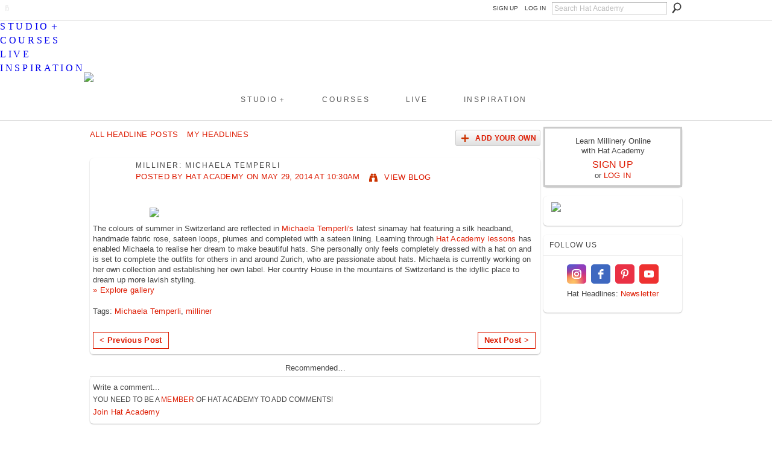

--- FILE ---
content_type: text/html; charset=UTF-8
request_url: https://hatacademy.com/profiles/blogs/milliner-michaela-temperli
body_size: 31841
content:
<!DOCTYPE html>
<html lang="en" xmlns:og="http://ogp.me/ns#">
<head data-layout-view="default" class="xj_layout_head">
<script>
    window.dataLayer = window.dataLayer || [];
            dataLayer.push({'googleAnalyticsMeasurementId': 'G-WEZDJR9Y3J'});
    </script>
<!-- Google Tag Manager -->
<script>(function(w,d,s,l,i){w[l]=w[l]||[];w[l].push({'gtm.start':
new Date().getTime(),event:'gtm.js'});var f=d.getElementsByTagName(s)[0],
j=d.createElement(s),dl=l!='dataLayer'?'&l='+l:'';j.async=true;j.src=
'https://www.googletagmanager.com/gtm.js?id='+i+dl;f.parentNode.insertBefore(j,f);
})(window,document,'script','dataLayer','GTM-T5W4WQ');</script>
<!-- End Google Tag Manager -->
        <meta http-equiv="Content-Type" content="text/html; charset=utf-8" />
    <title>MILLINER: MICHAELA TEMPERLI - Learn How To Make Hats Online | Hat Academy Millinery Courses</title>
    <link rel="icon" href="https://storage.ning.com/topology/rest/1.0/file/get/135191563?profile=original" type="image/x-icon" />
    <link rel="SHORTCUT ICON" href="https://storage.ning.com/topology/rest/1.0/file/get/135191563?profile=original" type="image/x-icon" />
    <meta name="description" content="The colours of summer in Switzerland are reflected in Michaela Temperli's latest sinamay hat featuring a silk headband, handmade fabric rose, sateen loops, plu…" />
    <meta name="keywords" content="Michaela Temperli, milliner" />
<meta name="title" content="MILLINER: MICHAELA TEMPERLI" />
<meta property="og:type" content="website" />
<meta property="og:url" content="https://hatacademy.com/profiles/blogs/milliner-michaela-temperli" />
<meta property="og:title" content="MILLINER: MICHAELA TEMPERLI" />
<meta property="og:image" content="https://storage.ning.com/topology/rest/1.0/file/get/3002191724?profile=original">
<meta name="twitter:card" content="summary" />
<meta name="twitter:title" content="MILLINER: MICHAELA TEMPERLI" />
<meta name="twitter:description" content="The colours of summer in Switzerland are reflected in Michaela Temperli's latest sinamay hat featuring a silk headband, handmade fabric rose, sateen loops, plu…" />
<meta name="twitter:image" content="https://storage.ning.com/topology/rest/1.0/file/get/3002191724?profile=original" />
<link rel="image_src" href="https://storage.ning.com/topology/rest/1.0/file/get/3002191724?profile=original" />
<script type="text/javascript">
    djConfig = { preventBackButtonFix: false, isDebug: false }
ning = {"CurrentApp":{"premium":true,"iconUrl":"https:\/\/storage.ning.com\/topology\/rest\/1.0\/file\/get\/3003380954?profile=original&xn_version=202512201152","url":"httpshatacademy.ning.com","domains":["www.hatacademy.com","hatacademy.com"],"online":true,"privateSource":true,"id":"hatacademy","appId":6485913,"description":"Online hat making courses to help you develop your creative millinery skills. Learn from passionate milliners, for beginners to experienced.","name":"Learn How To Make Hats Online | Hat Academy Millinery Courses","owner":"34lggz7v21st2","createdDate":"2012-02-19T23:33:28.367Z","runOwnAds":false},"CurrentProfile":null,"maxFileUploadSize":7};
        (function(){
            if (!window.ning) { return; }

            var age, gender, rand, obfuscated, combined;

            obfuscated = document.cookie.match(/xgdi=([^;]+)/);
            if (obfuscated) {
                var offset = 100000;
                obfuscated = parseInt(obfuscated[1]);
                rand = obfuscated / offset;
                combined = (obfuscated % offset) ^ rand;
                age = combined % 1000;
                gender = (combined / 1000) & 3;
                gender = (gender == 1 ? 'm' : gender == 2 ? 'f' : 0);
                ning.viewer = {"age":age,"gender":gender};
            }
        })();

        if (window.location.hash.indexOf('#!/') == 0) {
        window.location.replace(window.location.hash.substr(2));
    }
    window.xg = window.xg || {};
xg.captcha = {
    'shouldShow': false,
    'siteKey': '6Ldf3AoUAAAAALPgNx2gcXc8a_5XEcnNseR6WmsT'
};
xg.addOnRequire = function(f) { xg.addOnRequire.functions.push(f); };
xg.addOnRequire.functions = [];
xg.addOnFacebookLoad = function (f) { xg.addOnFacebookLoad.functions.push(f); };
xg.addOnFacebookLoad.functions = [];
xg._loader = {
    p: 0,
    loading: function(set) {  this.p++; },
    onLoad: function(set) {
                this.p--;
        if (this.p == 0 && typeof(xg._loader.onDone) == 'function') {
            xg._loader.onDone();
        }
    }
};
xg._loader.loading('xnloader');
if (window.bzplcm) {
    window.bzplcm._profileCount = 0;
    window.bzplcm._profileSend = function() { if (window.bzplcm._profileCount++ == 1) window.bzplcm.send(); };
}
xg._loader.onDone = function() {
            if(window.bzplcm)window.bzplcm.start('ni');
        xg.shared.util.parseWidgets();    var addOnRequireFunctions = xg.addOnRequire.functions;
    xg.addOnRequire = function(f) { f(); };
    try {
        if (addOnRequireFunctions) { dojo.lang.forEach(addOnRequireFunctions, function(onRequire) { onRequire.apply(); }); }
    } catch (e) {
        if(window.bzplcm)window.bzplcm.ts('nx').send();
        throw e;
    }
    if(window.bzplcm) { window.bzplcm.stop('ni'); window.bzplcm._profileSend(); }
};
window.xn = { track: { event: function() {}, pageView: function() {}, registerCompletedFlow: function() {}, registerError: function() {}, timer: function() { return { lapTime: function() {} }; } } };</script>
<meta name="medium" content="blog" /><link rel="alternate" type="application/atom+xml" title="Hat Academy&#039;s Posts - Learn How To Make Hats Online | Hat Academy Millinery Courses" href="https://hatacademy.com/profiles/blog/feed?user=34lggz7v21st2&amp;xn_auth=no" /><link rel="alternate" type="application/atom+xml" title="Comments - MILLINER: MICHAELA TEMPERLI - Learn How To Make Hats Online | Hat Academy Millinery Courses" href="https://hatacademy.com/profiles/comment/feed?attachedTo=6485913%3ABlogPost%3A101428&amp;xn_auth=no" />
<style type="text/css" media="screen,projection">
@import url("https://static.ning.com/socialnetworkmain/widgets/index/css/common-982.min.css?xn_version=3128532263");
@import url("https://static.ning.com/socialnetworkmain/widgets/profiles/css/component.min.css?xn_version=467783652");

</style>

<style type="text/css" media="screen,projection">
@import url("/generated-69468fc49fc4a7-60199337-css?xn_version=202512201152");

</style>

<style type="text/css" media="screen,projection">
@import url("/generated-695cbd5282fb88-93114072-css?xn_version=202512201152");

</style>

<!--[if IE 6]>
    <link rel="stylesheet" type="text/css" href="https://static.ning.com/socialnetworkmain/widgets/index/css/common-ie6.min.css?xn_version=463104712" />
<![endif]-->
<!--[if IE 7]>
<link rel="stylesheet" type="text/css" href="https://static.ning.com/socialnetworkmain/widgets/index/css/common-ie7.css?xn_version=2712659298" />
<![endif]-->
<link rel="EditURI" type="application/rsd+xml" title="RSD" href="https://hatacademy.com/profiles/blog/rsd" />
</head>
<body>
<!-- Google Tag Manager (noscript) -->
<noscript><iframe src="https://www.googletagmanager.com/ns.html?id=GTM-T5W4WQ"
height="0" width="0" style="display:none;visibility:hidden"></iframe></noscript>
<!-- End Google Tag Manager (noscript) -->
    <div class="xj_before_content">        <div id="xn_bar">
            <div id="xn_bar_menu">
                <div id="xn_bar_menu_branding" >
                                    </div>

                <div id="xn_bar_menu_more">
                    <form id="xn_bar_menu_search" method="GET" action="https://hatacademy.com/main/search/search">
                        <fieldset>
                            <input type="text" name="q" id="xn_bar_menu_search_query" value="Search Hat Academy" _hint="Search Hat Academy" accesskey="4" class="text xj_search_hint" />
                            <a id="xn_bar_menu_search_submit" href="#" onclick="document.getElementById('xn_bar_menu_search').submit();return false">Search</a>
                        </fieldset>
                    </form>
                </div>

                            <ul id="xn_bar_menu_tabs">
                                            <li><a href="https://hatacademy.com/main/authorization/signUp?target=https%3A%2F%2Fhatacademy.com%2Fprofiles%2Fblogs%2Fmilliner-michaela-temperli">SIGN UP</a></li>
                                                <li><a href="https://hatacademy.com/main/authorization/signIn?target=https%3A%2F%2Fhatacademy.com%2Fprofiles%2Fblogs%2Fmilliner-michaela-temperli">LOG IN</a></li>
                                    </ul>
                        </div>
        </div>
        </div>
    <div class="xg_theme" data-layout-pack="brutus">
        <div id="xg_themebody">
            <div id="xg_ad_above_header" class="xg_ad xj_ad_above_header">
                    <div class="xg_module module-plain  html_module module_text xg_reset" data-module_name="text"
        >
            <div class="xg_module_body xg_user_generated">
            <meta name="viewport" content="width=device-width, initial-scale=1" ></meta>
<link href="https://storage.ning.com/topology/rest/1.0/file/get/13003097691?profile=original" rel="stylesheet" type="text/css" ></link>
<p><br /></p>
        </div>
        </div>

                </div>        
            <div id="xg_head">
                <div id="xg_masthead">
                    <h1 id="xg_sitename" class="xj_site_name"><a id="application_name_header_link" href="/"><img src="//storage.ning.com/topology/rest/1.0/file/get/3003380226?profile=original" alt="Learn How To Make Hats Online | Hat Academy Millinery Courses"></a></h1>
                    <p id="xg_sitedesc" class="xj_site_desc"></p>
                </div>
                <div id="xg_navigation" class="xj_navigation"><ul>
    <li id="xg_tab_xn98" class="xg_subtab"><a href="https://shop.hatacademy.com/pages/studio"><span>STUDIO＋</span></a></li><li id="xg_tab_xn97" class="xg_subtab"><a href="https://shop.hatacademy.com/pages/millinery-courses"><span>COURSES</span></a></li><li id="xg_tab_xn99" class="xg_subtab"><a href="https://shop.hatacademy.com/collections/live-lessons"><span>LIVE</span></a></li><li id="xg_tab_profile" class="xg_subtab"><a href="/main"><span>INSPIRATION</span></a></li></ul>
</div>
            </div>
            <div id="xg_ad_below_header" class="xg_ad xj_ad_below_header">
                        <div class="xg_module module-plain  html_module module_text xg_reset" data-module_name="text"
        >
            <div class="xg_module_body xg_user_generated">
            <div class="line"></div>
        </div>
        </div>

                    </div>
            <div id="xg" class="xg_widget_profiles xg_widget_profiles_blog xg_widget_profiles_blog_show">
            	 
                <div id="xg_body">
                   
                    <div class="xj_notifications"></div>
                    <div class="xg_column xg_span-16" id="column1">
                        <div id="xg_canvas" class="xj_canvas">
                            <ul class="navigation easyclear"><li><a href="https://hatacademy.com/profiles/blog/list">All Headline Posts</a></li><li><a href="https://hatacademy.com/profiles/blog/list?my=1">My Headlines</a></li><li class="right  xg_lightborder navbutton"><a href="https://hatacademy.com/profiles/blog/new" class="xg_sprite xg_sprite-add">Add Your Own</a></li></ul>
<div class="xg_module xg_blog xg_blog_detail xg_blog_mypage xg_module_with_dialog">
        <div class="xg_headline xg_headline-img xg_headline-2l">
    <div class="ib"><span class="xg_avatar"><a class="fn url" href="http://hatacademy.com/profile/34lggz7v21st2"  title="Hat Academy"><span class="table_img dy-avatar dy-avatar-64 "><img  class="photo photo" src="https://storage.ning.com/topology/rest/1.0/file/get/2993312847?profile=RESIZE_64x64&amp;width=64&amp;height=64&amp;crop=1%3A1" alt="" /></span></a></span></div>
<div class="tb"><h1>MILLINER: MICHAELA TEMPERLI</h1>
        <ul class="navigation byline">
            <li><a class="nolink">Posted by </a><a href="/profile/34lggz7v21st2">Hat Academy</a><a class="nolink"> on May 29, 2014 at 10:30am</a></li>
            <li><a class="xg_sprite xg_sprite-view" href="https://hatacademy.com/profiles/blog/list?user=34lggz7v21st2">View Blog</a></li>
        </ul>
    </div>
</div>
    <div class="xg_module_body">
        <div class="postbody">
                    <div class="xg_user_generated">
                <p><a href="http://hatacademy.com/photo/photo/listForContributor?screenName=27pfjdrk9kfcr" target="_self"><img src="https://storage.ning.com/topology/rest/1.0/file/get/3002191724?profile=original" width="550" class="align-center"/></a>The colours of summer in Switzerland are reflected in <a href="http://hatacademy.com/profile/MichaelaTemperli" target="_self">Michaela Temperli's</a> latest sinamay hat featuring a silk headband, handmade fabric rose, sateen loops, plumes and completed with a sateen lining. Learning through <a href="http://hatacademy.com/groups/group/list?sort=alphabetical" target="_self">Hat Academy lessons</a> has enabled Michaela to realise her dream to make beautiful hats. She personally only feels completely dressed with a hat on and is set to complete the outfits for others in and around Zurich, who are passionate about hats. Michaela is currently working on her own collection and establishing her own label. Her country House in the mountains of Switzerland is the idyllic place to dream up more lavish styling.<br/> <a href="http://hatacademy.com/photo/photo/listForContributor?screenName=27pfjdrk9kfcr" target="_self">» Explore gallery</a></p>            </div>
        </div>
        <div class="left-panel">
                          <script>xg.addOnRequire(function () { xg.post('/main/viewcount/update?xn_out=json', {key: '6485913:BlogPost:101428', x: 'c870855'}); });</script>                <p class="small dy-clear view-count-container">
    <span class="view-count-label">Views:</span> <span class="view-count">411</span></p>

                            <p class="small object-detail" id="tagsList">
                    Tags: <a href="https://hatacademy.com/profiles/blog/list?tag=Michaela+Temperli">Michaela Temperli</a>, <a href="https://hatacademy.com/profiles/blog/list?tag=milliner">milliner</a>                </p>
            <p class="share-links clear"></p>        </div>
                    <ul class="pagination smallpagination">
                            <li class="left"><a href="https://hatacademy.com/profiles/blogs/the-spindle-photography-basics" title="THE SPINDLE: PHOTO FUNDAMENTALS">&lt; Previous Post</a></li>                             <li class="right"><a title="MILLINER: DENIESE DENNIS" href="https://hatacademy.com/profiles/blogs/milliner-deniese-dennis">Next Post &gt;</a></li>
                        </ul>
            </div>
</div>

        <div class="xg_module">
                                <div class="xg_module_body" id="comments" style="display: none" _numComments="0" _scrollTo="">
                    </div>
                    <div class="xg_module_body">
                    <p id="add-comment">Write a comment...</p>
                                            <div class="comment-join">
                            <h3>You need to be a <a href="https://hatacademy.com/main/authorization/signUp?" target="_self">member</a> of Hat Academy to add comments!</h3>
                                                <p><a href="https://hatacademy.com/main/authorization/signUp?target=https%3A%2F%2Fhatacademy.com%2Fprofiles%2Fblogs%2Fmilliner-michaela-temperli">Join Hat Academy</a></p>
                                                </div>
                                                        </div>
                            <div class="xg_module_foot" id="xj_comments_footer" style="display:none">
                                            <p class="left">
                            <a class="xg_icon xg_icon-rss" href="https://hatacademy.com/profiles/comment/feed?attachedTo=6485913%3ABlogPost%3A101428&amp;xn_auth=no">RSS FEED</a>
                        </p>
                                    </div>
                    </div>
    
      <input type="hidden" id="incrementViewCountEndpoint" value="https://hatacademy.com/profiles/blog/incrementViewCount?id=6485913%3ABlogPost%3A101428&amp;xn_out=json" />

                        </div>
                    </div>
                    <div class="xg_column xg_span-5 xg_last" id="column2">
                        <div class="xj_user_info">    <div class="xg_module" id="xg_module_account">
        <div class="xg_module_body xg_signup xg_lightborder">
            <p>Learn Millinery Online<br />with Hat Academy</p>
                        <p class="last-child"><big><strong><a href="https://hatacademy.com/main/authorization/signUp?target=https%3A%2F%2Fhatacademy.com%2Fprofiles%2Fblogs%2Fmilliner-michaela-temperli">SIGN UP</a></strong></big><br/>or <a href="https://hatacademy.com/main/authorization/signIn?target=https%3A%2F%2Fhatacademy.com%2Fprofiles%2Fblogs%2Fmilliner-michaela-temperli" style="white-space:nowrap">LOG IN</a></p>
                    </div>
    </div>
</div>
                        <div class="xj_sidebar_content"><div class="xg_module html_module module_text xg_reset" data-module_name="text"
        >
            <div class="xg_module_body xg_user_generated">
            <p><a href="https://shop.hatacademy.com/collections/live-lessons/products/adapting-block-shapes-live-lesson"><img src="https://storage.ning.com/topology/rest/1.0/file/get/31078571099?profile=RESIZE_710x" class="align-center"  /></a></p>
<div class="elfsight-app-8db26da2-eb34-4a78-b693-96c4e513e59e" data-elfsight-app-lazy=""></div>
        </div>
        </div>
<div class="xg_module html_module module_text xg_reset" data-module_name="text"
        >
        <div class="xg_module_head"><h2>FOLLOW US</h2></div>
        <div class="xg_module_body xg_user_generated">
            <div class="elfsight-app-af169646-911b-4b49-9ed0-f379fa4a66cd"></div>
<div class="elfsight-app-9387d43f-5b15-4946-aec8-a0cc430c82dc"></div>
<div class="elfsight-app-d8ffa464-375d-4121-9527-64b80892a2b5"></div>
<p style="text-align: center; padding-top: 5px;"><span class="font-size-2">Hat Headlines: <a href="#"><span id="nl0623">Newsletter</span></a></span></p>
<div class="elfsight-app-de13c552-187a-4f05-9778-d7a205579364"></div>
<div class="elfsight-app-bec442a7-edd4-461c-a932-8bba7365484c" data-elfsight-app-lazy=""></div>
        </div>
        </div>
</div>
                    </div>
                </div>
            </div>
            <div id="xg_foot">
                <div id="xg_footcontent">
                    <div class="xj_foot_content"><p class="left">
    &nbsp; &nbsp;© 2026             &nbsp; <a href="https://hatacademy.com">About</a> | <a href="https://hatacademy.com/page/contact-support">Contact</a> | <a href="https://shop.hatacademy.com/collections/millinery-courses">Catalog</a> | <a href="https://hatacademy.com/main/authorization/privacyPolicy">Privacy</a> | <a href="https://hatacademy.com/main/authorization/termsOfService">Terms</a>            &nbsp;
    Powered by<a class="poweredBy-logo" href="https://www.ning.com/" title="" alt="" rel="dofollow">
    <img class="poweredbylogo" width="87" height="15" src="https://static.ning.com/socialnetworkmain/widgets/index/gfx/Ning_MM_footer_blk@2x.png?xn_version=3605040243"
         title="Ning - build your own social network website" alt="Ning - platform for social network creation and community website building">
</a>    </p>
    <p class="right xg_lightfont">
                    <a href="https://hatacademy.com/main/embeddable/list">&nbsp;</a> &nbsp;|&nbsp;
                        <a href="https://hatacademy.com/main/authorization/signUp?target=https%3A%2F%2Fhatacademy.com%2Fmain%2Findex%2Freport" dojoType="PromptToJoinLink" _joinPromptText="Please sign up or sign in to complete this step." _hasSignUp="true" _signInUrl="https://hatacademy.com/main/authorization/signIn?target=https%3A%2F%2Fhatacademy.com%2Fmain%2Findex%2Freport">&nbsp;</a> &nbsp;|&nbsp;
                        <a href="https://hatacademy.com/main/authorization/privacyPolicy?previousUrl=https%3A%2F%2Fhatacademy.com%2Fprofiles%2Fblogs%2Fmilliner-michaela-temperli">Privacy Policy</a> &nbsp;|&nbsp;
                    <a href="https://hatacademy.com/main/authorization/termsOfService?previousUrl=https%3A%2F%2Fhatacademy.com%2Fprofiles%2Fblogs%2Fmilliner-michaela-temperli">Terms of Service</a>
            </p>
</div>
                </div>
            </div>
			<div id="xg_ad_below_footer" class="xg_ad xj_ad_below_footer">
				<div class="xg_module module-plain  html_module module_text xg_reset" data-module_name="text"
        >
            <div class="xg_module_body xg_user_generated">
            <div class="elfsight-app-72056a0b-8d84-4799-b845-61784e88fc38"></div>
<br />
<!-- HA Cookie Consent --><br />
<!-- Elfsight Announcement Bar | BF25 -->
<div class="elfsight-app-cd5e92fa-7942-43c6-bdc8-8fb43130acfe" data-elfsight-app-lazy=""></div>
        </div>
        </div>

			</div>
        </div>
    </div>
    <div class="xj_after_content"><div id="xj_baz17246" class="xg_theme"></div>
<div id="xg_overlay" style="display:none;">
<!--[if lte IE 6.5]><iframe></iframe><![endif]-->
</div>
<!--googleoff: all--><noscript>
	<style type="text/css" media="screen">
        #xg { position:relative;top:120px; }
        #xn_bar { top:120px; }
	</style>
	<div class="errordesc noscript">
		<div>
            <h3><strong>Hello, you need to enable JavaScript to use Learn How To Make Hats Online | Hat Academy Millinery Courses.</strong></h3>
            <p>Please check your browser settings or contact your system administrator.</p>
			<img src="/xn_resources/widgets/index/gfx/jstrk_off.gif" alt="" height="1" width="1" />
		</div>
	</div>
</noscript><!--googleon: all-->
<script type="text/javascript" src="https://static.ning.com/socialnetworkmain/widgets/lib/core.min.js?xn_version=1651386455"></script>        <script>
            var sources = ["https:\/\/static.ning.com\/socialnetworkmain\/widgets\/lib\/js\/jquery\/jquery.ui.widget.js?xn_version=202512201152","https:\/\/static.ning.com\/socialnetworkmain\/widgets\/lib\/js\/jquery\/jquery.iframe-transport.js?xn_version=202512201152","https:\/\/static.ning.com\/socialnetworkmain\/widgets\/lib\/js\/jquery\/jquery.fileupload.js?xn_version=202512201152","https:\/\/storage.ning.com\/topology\/rest\/1.0\/file\/get\/12882175084?profile=original&r=1724772588","https:\/\/storage.ning.com\/topology\/rest\/1.0\/file\/get\/11128322654?profile=original&r=1721175587","https:\/\/storage.ning.com\/topology\/rest\/1.0\/file\/get\/11128322478?profile=original&r=1721175588"];
            var numSources = sources.length;
                        var heads = document.getElementsByTagName('head');
            var node = heads.length > 0 ? heads[0] : document.body;
            var onloadFunctionsObj = {};

            var createScriptTagFunc = function(source) {
                var script = document.createElement('script');
                
                script.type = 'text/javascript';
                                var currentOnLoad = function() {xg._loader.onLoad(source);};
                if (script.readyState) { //for IE (including IE9)
                    script.onreadystatechange = function() {
                        if (script.readyState == 'complete' || script.readyState == 'loaded') {
                            script.onreadystatechange = null;
                            currentOnLoad();
                        }
                    }
                } else {
                   script.onerror = script.onload = currentOnLoad;
                }

                script.src = source;
                node.appendChild(script);
            };

            for (var i = 0; i < numSources; i++) {
                                xg._loader.loading(sources[i]);
                createScriptTagFunc(sources[i]);
            }
        </script>
    <script type="text/javascript">
if (!ning._) {ning._ = {}}
ning._.compat = { encryptedToken: "<empty>" }
ning._.CurrentServerTime = "2026-01-30T22:13:39+00:00";
ning._.probableScreenName = "";
ning._.domains = {
    base: 'ning.com',
    ports: { http: '80', ssl: '443' }
};
ning.loader.version = '202512201152'; // DEP-251220_1:477f7ee 33
djConfig.parseWidgets = false;
</script>
    <script type="text/javascript">
        xg.token = '';
xg.canTweet = false;
xg.cdnHost = 'static.ning.com';
xg.version = '202512201152';
xg.useMultiCdn = true;
xg.staticRoot = 'socialnetworkmain';
xg.xnTrackHost = null;
    xg.cdnDefaultPolicyHost = 'static';
    xg.cdnPolicy = [];
xg.global = xg.global || {};
xg.global.currentMozzle = 'profiles';
xg.global.userCanInvite = false;
xg.global.requestBase = '';
xg.global.locale = 'en_US';
xg.num_thousand_sep = ",";
xg.num_decimal_sep = ".";
(function() {
    dojo.addOnLoad(function() {
        if(window.bzplcm) { window.bzplcm.ts('hr'); window.bzplcm._profileSend(); }
            });
            ning.loader.require('xg.profiles.blog.show', function() { xg._loader.onLoad('xnloader'); });
    })();    </script>
<link rel="stylesheet" href="https://storage.ning.com/topology/rest/1.0/file/get/11128585685?profile=original">

<!-- Mobile Menu 2-->
<script>
x$(document).ready(function() {

var SP_Mobile_Menu = x$('#xg_navigation').html();
  
x$('#xn_bar').prepend('<div class="SP_Mobile_Menu_Wrap"><div class="SP_Mobile_Button"><a href="#"><span></span></a></div></div>');
  
x$('.xj_before_content').after('<div class="SP_Mobile_Menu_Drop_Wrap"><div class="SP_Mobile_Menu">'+SP_Mobile_Menu+'</div></div>');

x$( ".SP_Mobile_Button a" ).click(function(e) {
x$( ".SP_Mobile_Menu" ).slideToggle( "fast" );
e.preventDefault();
});

if (x$(window).width() < 769) {
x$('.SP_Mobile_Menu ul li').not('.SP_Mobile_Menu ul.xg_subtab li').addClass('SP_Mobile_Click');
}

    x$('li.SP_Mobile_Click:has(div.xg_subtab > ul.xg_subtab)').each(function(){

    x$('li.SP_Mobile_Click:has(div.xg_subtab) > a').not('div.xg_subtab > ul.xg_subtab > li > a').click(function(e) {
    e.preventDefault();
    x$(this).next().fadeIn();
    });
    });

});
</script>
<!-- My lessons -->
<script type="text/javascript" src="https://storage.ning.com/topology/rest/1.0/file/get/11128585689?profile=original"></script>
<!-- My lessons data -->
<script type="text/javascript" src="https://storage.ning.com/topology/rest/1.0/file/get/12493860699?profile=original"></script>
<!-- main order -->
<script>
if (x$(window).width() < 769) {
x$('.xg_widget_main #xg_layout_column_1').insertAfter('.xg_widget_main #xg_layout_column_2');
}
</script>
<!-- my lessons -->
<script type="text/javascript">
if (typeof(x$) != 'undefined') {
x$("#settings_form .profile_questions").after('<a name="lessons" id="lessons"></a><div style="margin-bottom: 90px;"></div><div class="elfsight-app-4714ad9a-5222-4571-b251-d5928186afd5"></div><br /><br /><p><strong>» My Lessons</strong> Access purchased lessons via links below.<br /><br /><strong>✧ 50% OFF Studio+ First Month</strong><br />Always something new to learn! code: <a href="https://shop.hatacademy.com/pages/studio">LOVE2HAT</a><strong><br /><br />✦ Free to Sell Marketplace</strong><br /> Showcase your unique millinery: <a href="https://www.hatporium.com/sell-with-us/">Hatporium</a></p>');
}
else{
}
</script>
<!-- Mystudio -->
<script type="text/javascript">
if (typeof(x$) != 'undefined') {
x$("#xn_bar_menu #xn_username").after('<a href="https://www.hatacademy.studio/learn-millinery" target="_self">My Studio＋</a>');
}
else{
}
</script>
<!-- search -->
<script type="text/javascript">
if (typeof(x$) != 'undefined') {
x$(".xg_widget_main_search .xg_headline").after('<div class="elfsight-app-4714ad9a-5222-4571-b251-d5928186afd5"></div>');
}
else{
}
</script>
<!-- Activity large -->
<script type="text/javascript">
// Make uploaded photos in Latest Activity list bigger.

function jQH_Enlarge_LA_img() {
x$('.xg_module_activity .dy-content-thumb-link:nth-child(1) img').each(function() {
if (x$(this).attr('width') != '400px') {
  var jQH_src = x$(this).attr('src');
  var jQH_srcq = jQH_src.indexOf('?');
  if (jQH_srcq > 0) jQH_src = jQH_src.substring(0, jQH_srcq);
  jQH_src += '?profile=RESIZE_710x';
  x$(this).attr('src', jQH_src);

}
});
}
if (x$('.xg_module_activity .dy-content-thumb-link img').length > 0) {
   jQH_Enlarge_LA_img();
}
</script> 

<!-- New quick add -->
<script type="text/javascript">
if (typeof(x$) != 'undefined') {
x$(".xj_StatusAndShareLink").after('<div class="newquickpost">Share:&nbsp;&nbsp;<a href="//hatacademy.com/photo/photo/new">Photos</a>&nbsp;&nbsp;|&nbsp;&nbsp;<a href="//hatacademy.com/forum/topic/new" >Discussion</a>&nbsp;&nbsp;|&nbsp;&nbsp;<a href="//hatacademy.com/video/video/addEmbed">Video</a></div>');
}
else{
}
</script>

<!-- page tabs -->
<script>
// Get the element with id="defaultOpen" and click on it
document.getElementById("defaultOpen").click();
</script>
<!-- Social share -->
<script type="text/javascript">
if (typeof(x$) != 'undefined') {
x$(".xg_blog_mypage.xg_module_with_dialog, #photo_page_body .xg_module_with_dialog, .xg_widget_video .xg_module_with_dialog, .xg_widget_forum .xg_module_with_dialog").after('<p style="text-align: center;">Recommended…</p><div class="elfsight-app-4714ad9a-5222-4571-b251-d5928186afd5"></div><div class="line"></div>');
}
else{
}
</script>
<!-- Related feed desktop -->
<script type="text/javascript">
if (typeof(x$) != 'undefined') {
x$("#xg_network_activity .xg_separator.xj_activity_item:nth-child(4)").after('&nbsp; &nbsp;Recommended… <div class="elfsight-app-4714ad9a-5222-4571-b251-d5928186afd5"></div><div class="line"></div>');
}
else{
}
</script>
<!-- Facebook Pixel Code -->
<script>
  !function(f,b,e,v,n,t,s)
  {if(f.fbq)return;n=f.fbq=function(){n.callMethod?
  n.callMethod.apply(n,arguments):n.queue.push(arguments)};
  if(!f._fbq)f._fbq=n;n.push=n;n.loaded=!0;n.version='2.0';
  n.queue=[];t=b.createElement(e);t.async=!0;
  t.src=v;s=b.getElementsByTagName(e)[0];
  s.parentNode.insertBefore(t,s)}(window, document,'script',
  'https://connect.facebook.net/en_US/fbevents.js');
  fbq('init', '549747932419507');
  fbq('track', 'PageView');
</script>
<noscript><img height="1" width="1" style="display:none"
  src="https://www.facebook.com/tr?id=549747932419507&ev=PageView&noscript=1"
/></noscript>
<!-- End Facebook Pixel Code -->
<!-- elfsight -->
<script src="https://static.elfsight.com/platform/platform.js" data-use-service-core defer></script><script>
    document.addEventListener("DOMContentLoaded", function () {
        if (!dataLayer) {
            return;
        }
        var handler = function (event) {
            var element = event.currentTarget;
            if (element.hasAttribute('data-track-disable')) {
                return;
            }
            var options = JSON.parse(element.getAttribute('data-track'));
            dataLayer.push({
                'event'         : 'trackEvent',
                'eventType'     : 'googleAnalyticsNetwork',
                'eventCategory' : options && options.category || '',
                'eventAction'   : options && options.action || '',
                'eventLabel'    : options && options.label || '',
                'eventValue'    : options && options.value || ''
            });
            if (options && options.ga4) {
                dataLayer.push(options.ga4);
            }
        };
        var elements = document.querySelectorAll('[data-track]');
        for (var i = 0; i < elements.length; i++) {
            elements[i].addEventListener('click', handler);
        }
    });
</script>

</div>
</body>
</html>
